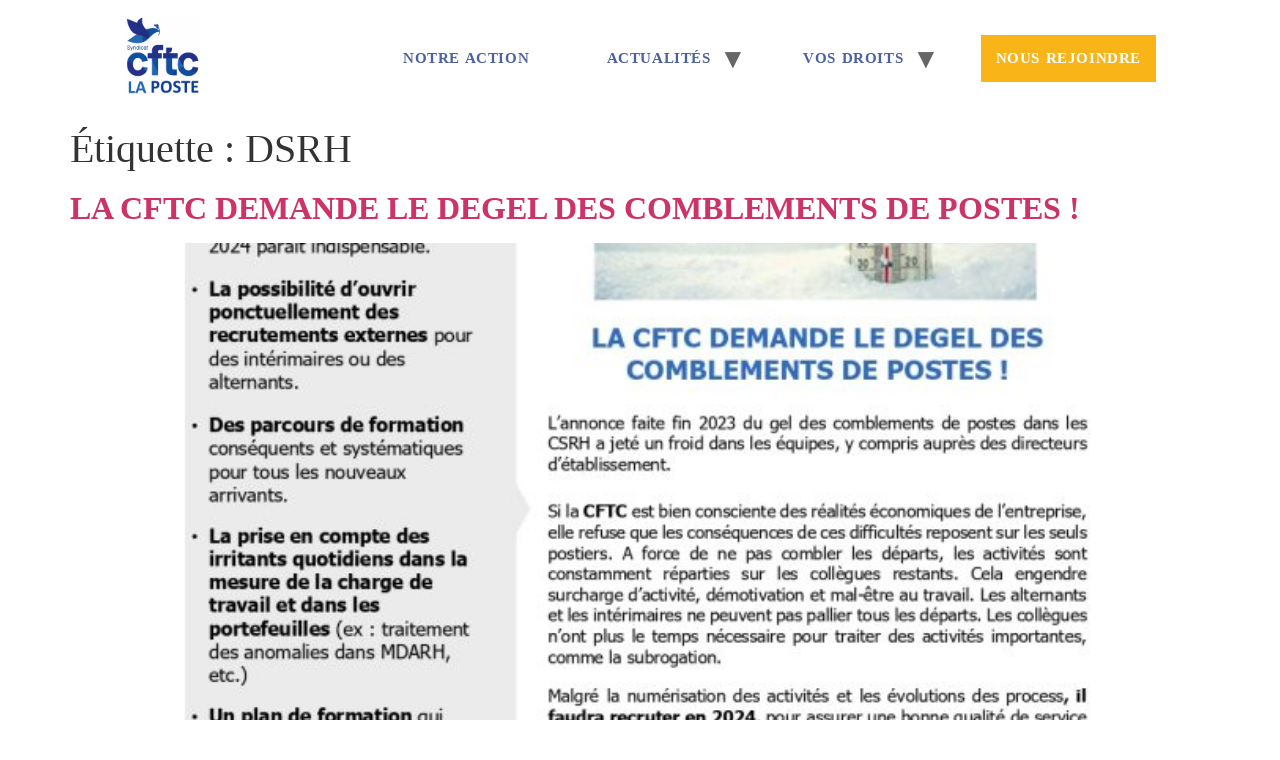

--- FILE ---
content_type: text/html; charset=UTF-8
request_url: https://www.cftclaposte.fr/tag/dsrh
body_size: 13116
content:
<!doctype html>
<html lang="fr-FR">
<head>
	<meta charset="UTF-8">
	<meta name="viewport" content="width=device-width, initial-scale=1">
	<link rel="profile" href="https://gmpg.org/xfn/11">
	<title>DSRH &#8211; CFTC LA POSTE</title>
<meta name='robots' content='max-image-preview:large' />
<link rel="alternate" type="application/rss+xml" title="CFTC LA POSTE &raquo; Flux" href="https://www.cftclaposte.fr/feed" />
<link rel="alternate" type="application/rss+xml" title="CFTC LA POSTE &raquo; Flux des commentaires" href="https://www.cftclaposte.fr/comments/feed" />
<link rel="alternate" type="application/rss+xml" title="CFTC LA POSTE &raquo; Flux de l’étiquette DSRH" href="https://www.cftclaposte.fr/tag/dsrh/feed" />
<style id='wp-img-auto-sizes-contain-inline-css'>
img:is([sizes=auto i],[sizes^="auto," i]){contain-intrinsic-size:3000px 1500px}
/*# sourceURL=wp-img-auto-sizes-contain-inline-css */
</style>
<style id='wp-emoji-styles-inline-css'>

	img.wp-smiley, img.emoji {
		display: inline !important;
		border: none !important;
		box-shadow: none !important;
		height: 1em !important;
		width: 1em !important;
		margin: 0 0.07em !important;
		vertical-align: -0.1em !important;
		background: none !important;
		padding: 0 !important;
	}
/*# sourceURL=wp-emoji-styles-inline-css */
</style>
<link rel='stylesheet' id='wp-block-library-css' href='https://www.cftclaposte.fr/wp-includes/css/dist/block-library/style.min.css?ver=6.9' media='all' />
<style id='wp-block-paragraph-inline-css'>
.is-small-text{font-size:.875em}.is-regular-text{font-size:1em}.is-large-text{font-size:2.25em}.is-larger-text{font-size:3em}.has-drop-cap:not(:focus):first-letter{float:left;font-size:8.4em;font-style:normal;font-weight:100;line-height:.68;margin:.05em .1em 0 0;text-transform:uppercase}body.rtl .has-drop-cap:not(:focus):first-letter{float:none;margin-left:.1em}p.has-drop-cap.has-background{overflow:hidden}:root :where(p.has-background){padding:1.25em 2.375em}:where(p.has-text-color:not(.has-link-color)) a{color:inherit}p.has-text-align-left[style*="writing-mode:vertical-lr"],p.has-text-align-right[style*="writing-mode:vertical-rl"]{rotate:180deg}
/*# sourceURL=https://www.cftclaposte.fr/wp-includes/blocks/paragraph/style.min.css */
</style>
<style id='global-styles-inline-css'>
:root{--wp--preset--aspect-ratio--square: 1;--wp--preset--aspect-ratio--4-3: 4/3;--wp--preset--aspect-ratio--3-4: 3/4;--wp--preset--aspect-ratio--3-2: 3/2;--wp--preset--aspect-ratio--2-3: 2/3;--wp--preset--aspect-ratio--16-9: 16/9;--wp--preset--aspect-ratio--9-16: 9/16;--wp--preset--color--black: #000000;--wp--preset--color--cyan-bluish-gray: #abb8c3;--wp--preset--color--white: #ffffff;--wp--preset--color--pale-pink: #f78da7;--wp--preset--color--vivid-red: #cf2e2e;--wp--preset--color--luminous-vivid-orange: #ff6900;--wp--preset--color--luminous-vivid-amber: #fcb900;--wp--preset--color--light-green-cyan: #7bdcb5;--wp--preset--color--vivid-green-cyan: #00d084;--wp--preset--color--pale-cyan-blue: #8ed1fc;--wp--preset--color--vivid-cyan-blue: #0693e3;--wp--preset--color--vivid-purple: #9b51e0;--wp--preset--gradient--vivid-cyan-blue-to-vivid-purple: linear-gradient(135deg,rgb(6,147,227) 0%,rgb(155,81,224) 100%);--wp--preset--gradient--light-green-cyan-to-vivid-green-cyan: linear-gradient(135deg,rgb(122,220,180) 0%,rgb(0,208,130) 100%);--wp--preset--gradient--luminous-vivid-amber-to-luminous-vivid-orange: linear-gradient(135deg,rgb(252,185,0) 0%,rgb(255,105,0) 100%);--wp--preset--gradient--luminous-vivid-orange-to-vivid-red: linear-gradient(135deg,rgb(255,105,0) 0%,rgb(207,46,46) 100%);--wp--preset--gradient--very-light-gray-to-cyan-bluish-gray: linear-gradient(135deg,rgb(238,238,238) 0%,rgb(169,184,195) 100%);--wp--preset--gradient--cool-to-warm-spectrum: linear-gradient(135deg,rgb(74,234,220) 0%,rgb(151,120,209) 20%,rgb(207,42,186) 40%,rgb(238,44,130) 60%,rgb(251,105,98) 80%,rgb(254,248,76) 100%);--wp--preset--gradient--blush-light-purple: linear-gradient(135deg,rgb(255,206,236) 0%,rgb(152,150,240) 100%);--wp--preset--gradient--blush-bordeaux: linear-gradient(135deg,rgb(254,205,165) 0%,rgb(254,45,45) 50%,rgb(107,0,62) 100%);--wp--preset--gradient--luminous-dusk: linear-gradient(135deg,rgb(255,203,112) 0%,rgb(199,81,192) 50%,rgb(65,88,208) 100%);--wp--preset--gradient--pale-ocean: linear-gradient(135deg,rgb(255,245,203) 0%,rgb(182,227,212) 50%,rgb(51,167,181) 100%);--wp--preset--gradient--electric-grass: linear-gradient(135deg,rgb(202,248,128) 0%,rgb(113,206,126) 100%);--wp--preset--gradient--midnight: linear-gradient(135deg,rgb(2,3,129) 0%,rgb(40,116,252) 100%);--wp--preset--font-size--small: 13px;--wp--preset--font-size--medium: 20px;--wp--preset--font-size--large: 36px;--wp--preset--font-size--x-large: 42px;--wp--preset--spacing--20: 0.44rem;--wp--preset--spacing--30: 0.67rem;--wp--preset--spacing--40: 1rem;--wp--preset--spacing--50: 1.5rem;--wp--preset--spacing--60: 2.25rem;--wp--preset--spacing--70: 3.38rem;--wp--preset--spacing--80: 5.06rem;--wp--preset--shadow--natural: 6px 6px 9px rgba(0, 0, 0, 0.2);--wp--preset--shadow--deep: 12px 12px 50px rgba(0, 0, 0, 0.4);--wp--preset--shadow--sharp: 6px 6px 0px rgba(0, 0, 0, 0.2);--wp--preset--shadow--outlined: 6px 6px 0px -3px rgb(255, 255, 255), 6px 6px rgb(0, 0, 0);--wp--preset--shadow--crisp: 6px 6px 0px rgb(0, 0, 0);}:where(.is-layout-flex){gap: 0.5em;}:where(.is-layout-grid){gap: 0.5em;}body .is-layout-flex{display: flex;}.is-layout-flex{flex-wrap: wrap;align-items: center;}.is-layout-flex > :is(*, div){margin: 0;}body .is-layout-grid{display: grid;}.is-layout-grid > :is(*, div){margin: 0;}:where(.wp-block-columns.is-layout-flex){gap: 2em;}:where(.wp-block-columns.is-layout-grid){gap: 2em;}:where(.wp-block-post-template.is-layout-flex){gap: 1.25em;}:where(.wp-block-post-template.is-layout-grid){gap: 1.25em;}.has-black-color{color: var(--wp--preset--color--black) !important;}.has-cyan-bluish-gray-color{color: var(--wp--preset--color--cyan-bluish-gray) !important;}.has-white-color{color: var(--wp--preset--color--white) !important;}.has-pale-pink-color{color: var(--wp--preset--color--pale-pink) !important;}.has-vivid-red-color{color: var(--wp--preset--color--vivid-red) !important;}.has-luminous-vivid-orange-color{color: var(--wp--preset--color--luminous-vivid-orange) !important;}.has-luminous-vivid-amber-color{color: var(--wp--preset--color--luminous-vivid-amber) !important;}.has-light-green-cyan-color{color: var(--wp--preset--color--light-green-cyan) !important;}.has-vivid-green-cyan-color{color: var(--wp--preset--color--vivid-green-cyan) !important;}.has-pale-cyan-blue-color{color: var(--wp--preset--color--pale-cyan-blue) !important;}.has-vivid-cyan-blue-color{color: var(--wp--preset--color--vivid-cyan-blue) !important;}.has-vivid-purple-color{color: var(--wp--preset--color--vivid-purple) !important;}.has-black-background-color{background-color: var(--wp--preset--color--black) !important;}.has-cyan-bluish-gray-background-color{background-color: var(--wp--preset--color--cyan-bluish-gray) !important;}.has-white-background-color{background-color: var(--wp--preset--color--white) !important;}.has-pale-pink-background-color{background-color: var(--wp--preset--color--pale-pink) !important;}.has-vivid-red-background-color{background-color: var(--wp--preset--color--vivid-red) !important;}.has-luminous-vivid-orange-background-color{background-color: var(--wp--preset--color--luminous-vivid-orange) !important;}.has-luminous-vivid-amber-background-color{background-color: var(--wp--preset--color--luminous-vivid-amber) !important;}.has-light-green-cyan-background-color{background-color: var(--wp--preset--color--light-green-cyan) !important;}.has-vivid-green-cyan-background-color{background-color: var(--wp--preset--color--vivid-green-cyan) !important;}.has-pale-cyan-blue-background-color{background-color: var(--wp--preset--color--pale-cyan-blue) !important;}.has-vivid-cyan-blue-background-color{background-color: var(--wp--preset--color--vivid-cyan-blue) !important;}.has-vivid-purple-background-color{background-color: var(--wp--preset--color--vivid-purple) !important;}.has-black-border-color{border-color: var(--wp--preset--color--black) !important;}.has-cyan-bluish-gray-border-color{border-color: var(--wp--preset--color--cyan-bluish-gray) !important;}.has-white-border-color{border-color: var(--wp--preset--color--white) !important;}.has-pale-pink-border-color{border-color: var(--wp--preset--color--pale-pink) !important;}.has-vivid-red-border-color{border-color: var(--wp--preset--color--vivid-red) !important;}.has-luminous-vivid-orange-border-color{border-color: var(--wp--preset--color--luminous-vivid-orange) !important;}.has-luminous-vivid-amber-border-color{border-color: var(--wp--preset--color--luminous-vivid-amber) !important;}.has-light-green-cyan-border-color{border-color: var(--wp--preset--color--light-green-cyan) !important;}.has-vivid-green-cyan-border-color{border-color: var(--wp--preset--color--vivid-green-cyan) !important;}.has-pale-cyan-blue-border-color{border-color: var(--wp--preset--color--pale-cyan-blue) !important;}.has-vivid-cyan-blue-border-color{border-color: var(--wp--preset--color--vivid-cyan-blue) !important;}.has-vivid-purple-border-color{border-color: var(--wp--preset--color--vivid-purple) !important;}.has-vivid-cyan-blue-to-vivid-purple-gradient-background{background: var(--wp--preset--gradient--vivid-cyan-blue-to-vivid-purple) !important;}.has-light-green-cyan-to-vivid-green-cyan-gradient-background{background: var(--wp--preset--gradient--light-green-cyan-to-vivid-green-cyan) !important;}.has-luminous-vivid-amber-to-luminous-vivid-orange-gradient-background{background: var(--wp--preset--gradient--luminous-vivid-amber-to-luminous-vivid-orange) !important;}.has-luminous-vivid-orange-to-vivid-red-gradient-background{background: var(--wp--preset--gradient--luminous-vivid-orange-to-vivid-red) !important;}.has-very-light-gray-to-cyan-bluish-gray-gradient-background{background: var(--wp--preset--gradient--very-light-gray-to-cyan-bluish-gray) !important;}.has-cool-to-warm-spectrum-gradient-background{background: var(--wp--preset--gradient--cool-to-warm-spectrum) !important;}.has-blush-light-purple-gradient-background{background: var(--wp--preset--gradient--blush-light-purple) !important;}.has-blush-bordeaux-gradient-background{background: var(--wp--preset--gradient--blush-bordeaux) !important;}.has-luminous-dusk-gradient-background{background: var(--wp--preset--gradient--luminous-dusk) !important;}.has-pale-ocean-gradient-background{background: var(--wp--preset--gradient--pale-ocean) !important;}.has-electric-grass-gradient-background{background: var(--wp--preset--gradient--electric-grass) !important;}.has-midnight-gradient-background{background: var(--wp--preset--gradient--midnight) !important;}.has-small-font-size{font-size: var(--wp--preset--font-size--small) !important;}.has-medium-font-size{font-size: var(--wp--preset--font-size--medium) !important;}.has-large-font-size{font-size: var(--wp--preset--font-size--large) !important;}.has-x-large-font-size{font-size: var(--wp--preset--font-size--x-large) !important;}
/*# sourceURL=global-styles-inline-css */
</style>

<style id='classic-theme-styles-inline-css'>
/*! This file is auto-generated */
.wp-block-button__link{color:#fff;background-color:#32373c;border-radius:9999px;box-shadow:none;text-decoration:none;padding:calc(.667em + 2px) calc(1.333em + 2px);font-size:1.125em}.wp-block-file__button{background:#32373c;color:#fff;text-decoration:none}
/*# sourceURL=/wp-includes/css/classic-themes.min.css */
</style>
<link rel='stylesheet' id='mt-common-css' href='https://www.cftclaposte.fr/wp-content/plugins/mighty-addons/assets/css/common.css?ver=1.9.3' media='all' />
<link rel='stylesheet' id='hello-elementor-css' href='https://www.cftclaposte.fr/wp-content/themes/hello-elementor/style.min.css?ver=3.0.0' media='all' />
<link rel='stylesheet' id='hello-elementor-theme-style-css' href='https://www.cftclaposte.fr/wp-content/themes/hello-elementor/theme.min.css?ver=3.0.0' media='all' />
<link rel='stylesheet' id='hello-elementor-header-footer-css' href='https://www.cftclaposte.fr/wp-content/themes/hello-elementor/header-footer.min.css?ver=3.0.0' media='all' />
<link rel='stylesheet' id='elementor-frontend-css' href='https://www.cftclaposte.fr/wp-content/plugins/elementor/assets/css/frontend-lite.min.css?ver=3.18.3' media='all' />
<link rel='stylesheet' id='elementor-post-7-css' href='https://www.cftclaposte.fr/wp-content/uploads/elementor/css/post-7.css?ver=1704462475' media='all' />
<link rel='stylesheet' id='elementor-icons-css' href='https://www.cftclaposte.fr/wp-content/plugins/elementor/assets/lib/eicons/css/elementor-icons.min.css?ver=5.25.0' media='all' />
<link rel='stylesheet' id='swiper-css' href='https://www.cftclaposte.fr/wp-content/plugins/elementor/assets/lib/swiper/css/swiper.min.css?ver=5.3.6' media='all' />
<link rel='stylesheet' id='elementor-pro-css' href='https://www.cftclaposte.fr/wp-content/plugins/elementor-pro/assets/css/frontend-lite.min.css?ver=3.18.2' media='all' />
<link rel='stylesheet' id='elementor-global-css' href='https://www.cftclaposte.fr/wp-content/uploads/elementor/css/global.css?ver=1704462475' media='all' />
<link rel='stylesheet' id='elementor-post-2625-css' href='https://www.cftclaposte.fr/wp-content/uploads/elementor/css/post-2625.css?ver=1704462475' media='all' />
<link rel='stylesheet' id='google-fonts-1-css' href='https://fonts.googleapis.com/css?family=Carrois+Gothic%3A100%2C100italic%2C200%2C200italic%2C300%2C300italic%2C400%2C400italic%2C500%2C500italic%2C600%2C600italic%2C700%2C700italic%2C800%2C800italic%2C900%2C900italic%7CRoboto+Slab%3A100%2C100italic%2C200%2C200italic%2C300%2C300italic%2C400%2C400italic%2C500%2C500italic%2C600%2C600italic%2C700%2C700italic%2C800%2C800italic%2C900%2C900italic%7CRoboto%3A100%2C100italic%2C200%2C200italic%2C300%2C300italic%2C400%2C400italic%2C500%2C500italic%2C600%2C600italic%2C700%2C700italic%2C800%2C800italic%2C900%2C900italic&#038;display=auto&#038;ver=6.9' media='all' />
<link rel="preconnect" href="https://fonts.gstatic.com/" crossorigin><script src="https://www.cftclaposte.fr/wp-includes/js/jquery/jquery.min.js?ver=3.7.1" id="jquery-core-js"></script>
<script src="https://www.cftclaposte.fr/wp-includes/js/jquery/jquery-migrate.min.js?ver=3.4.1" id="jquery-migrate-js"></script>
<script src="https://www.cftclaposte.fr/wp-content/plugins/mighty-addons/assets/js/custom-css.js?ver=1.9.3" id="mt-customcssjs-js"></script>
<link rel="https://api.w.org/" href="https://www.cftclaposte.fr/wp-json/" /><link rel="alternate" title="JSON" type="application/json" href="https://www.cftclaposte.fr/wp-json/wp/v2/tags/175" /><link rel="EditURI" type="application/rsd+xml" title="RSD" href="https://www.cftclaposte.fr/xmlrpc.php?rsd" />
<meta name="generator" content="WordPress 6.9" />
<meta name="generator" content="Elementor 3.18.3; features: e_dom_optimization, e_optimized_assets_loading, e_optimized_css_loading, additional_custom_breakpoints, block_editor_assets_optimize, e_image_loading_optimization; settings: css_print_method-external, google_font-enabled, font_display-auto">
<link rel="icon" href="https://www.cftclaposte.fr/wp-content/uploads/2022/04/cropped-Plan-du-site-CFTC-La-Poste-32x32.png" sizes="32x32" />
<link rel="icon" href="https://www.cftclaposte.fr/wp-content/uploads/2022/04/cropped-Plan-du-site-CFTC-La-Poste-192x192.png" sizes="192x192" />
<link rel="apple-touch-icon" href="https://www.cftclaposte.fr/wp-content/uploads/2022/04/cropped-Plan-du-site-CFTC-La-Poste-180x180.png" />
<meta name="msapplication-TileImage" content="https://www.cftclaposte.fr/wp-content/uploads/2022/04/cropped-Plan-du-site-CFTC-La-Poste-270x270.png" />
		<style id="wp-custom-css">
			#wpcf7-f3635-o2 > form > p:nth-child(2) {
	text-align: center;
}

#wpcf7-f3635-o2 > form > p:nth-child(4) > input {
	border: 1px solid #f9b418;
	color: #f9b418;
	}

#wpcf7-f3635-o2 > form > p:nth-child(4) > input:hover {
	background-color: white;
}


.bandeau-newsletter {
		display: flex;
    justify-content: space-evenly;
    background-color: #ffb11b;
   	height: 88px;
    align-items: center;
		margin-top : -5px;	
}

div.newsletter > div > p {
	color: #FFFFFF;
  font-weight: 900;
  font-size: 26px;
}

div.newsletter > div > a {
	 color: #F9B418;
   background-color: #FFFFFF;
   padding: 15px;
   font-weight: 100;
	 font-size: 18px;
}


@media(max-width: 767px){
	.bandeau-newsletter {
	display: flex;
	flex-direction : column;
		}
	div.newsletter > div > p {
	color: #FFFFFF;
  font-weight: 600;
  font-size: 16px;
	text-align: center;
	}
	div.newsletter > div > a {
   padding: 15px;
   font-weight: 100;
	 font-size: 12px;
}

}


.container {
	display: flex;
	justify-content: center;
}

body > div.container > img:nth-child(1) {
	margin-right: 3vw; 
}

body > div.container > img:nth-child(2) {
	margin-right: 3vw; 
}

body > div.partner > span {
		display: flex;
    justify-content: center;
    margin-top: 2vw;
    margin-bottom: 2vw; 
		color : #044fa7;
	  font-weight: 700;
    text-transform: uppercase;
    font-size: 24px;
}   

.mentions-legales {
    display: flex;
    justify-content: center;
    margin-top: 2vw;
		margin-bottom: 1vw;
	  font-weight: 100;
    font-size: 14px
  }


div.mentions-legales > a > span {
  text-transform: none;
  font-weight: 100;
			color : #044fa7;
}


.site-header .site-navigation ul.menu li a {
	font-size: 15px;
}

.site-header .site-branding .site-logo img{
	width: 6vw;
}
.site-navigation{
	justify-content: none !important;
}

#menu-laposte{
	display: flex;
	align-items: center;
	justify-content: space-between !important;
	width: 60vw;
}
#menu-item-1114{
	background-color: #F9B418;
}
#menu-item-1114 a{
	color: white;
}
a{
	text-transform: uppercase;
	font-weight: bold;
}
.elementor-81 .elementor-element.elementor-element-f8fa399{
	margin-top: 0 !important;
}
.elementor-column-gap-no{
	display: flex !important;
	flex-direction: column !important;
	align-items: flex-end;
/* }background-color: #F9B418; */
	}
	
section[data-id="1f16460"] .element container {
			margin-left: 0;
		}

section[data-id="1f16460"] .elementor-element-458199f {
	display: flex;
	justify-content: flex-end;
}

section[data-id="1f16460"] .elementor-widget-wrap {
	justify-content: flex-end;
}
body{
	position: relative;
	overflow-x: hidden;
}
*:not(i){
	font-family: "zeitung" !important;
}

section[data-id="f8fa399"]{
	width: 100vw;
}

section[data-id="1f16460"]{
	position: fixed;
	width: 100%;
	top: 50%;
	right: 0;
	transform: translateY(-50%);
	z-index: 10;
	pointer-events: none;
}
div[data-id="2f55a1e"]{
	pointer-events: all
}

.elementor-81 .elementor-element.elementor-element-1f16460 > .elementor-container > .elementor-column > .elementor-widget-wrap{
	overflow: hidden;
}

.elementor-81 .elementor-element.elementor-element-f8fa399 > .elementor-container{
	display: flex;
	flex-direction: column-reverse !important;
}
.elementor-element-08ac797{
	width: 100% !important;
	display: flex !important;
	justify-content: flex-end !important;
}
.elementor-element-4286cf6{
	width: 100% !important;
}
.elementor-element-f686c28{
	display: flex !important;
	justify-content: flex-end !important;
}
div[data-id="f686c28"] .elementor-widget-container{
	margin-right: 12% !important;
	margin-top: 3% !important;
	margin-bottom: -3% !important;
}

.elementor-element .elementor-element-a27afb4 .elementor-widget-container .elementor-heading-title{
	-webkit-text-stroke: 1px white;
		color: transparent !important;
	font-size: 10.5vw;
	white-space: nowrap;
		opacity: .6;
	margin-bottom: -3%;
	margin-top: -3%;
}

section[data-id="f8fa399"]{
	overflow: hidden !important;
}

.elementor-post__text{
	display: flex;
	flex-direction: column;
}
.elementor-post__title{
	order: 2 !important;
	margin-bottom: 13px !important;
}
.elementor-post__meta-data{
	order: 1 !important;
	margin-bottom: 5px !important;
}
.elementor-post__read-more{
	order: 3 !important
}

section[data-id="554e86c"] .elementor-column-gap-default{
	display: flex !important;
	justify-content: center !important;
	align-items: center !important;
}

div[data-id="a6e23d3"]{
	width: fit-content !important;
	white-space: nowrap;
}
div[data-id="a6e23d3"] .elementor-element-populated{
	width: fit-content !important;
}
div[data-id="5486106"] .elementor-widget-container{
	width: fit-content !important;
}

div[data-id="a099e6a"]{
	width: fit-content !important;
}
div[data-id="a099e6a"] .elementor-element-populated{
	width: fit-content !important;
}
.elementor-size-md{
	border-radius: 0px !important;
}
.elementor-size-default{
	font-size: 1.875vw;
	width: fit-content !important;
}
@media(max-width: 800px){
	.elementor-size-default{
		font-size: 15px;
	}
}
@media(max-width: 767px){
	div[data-id="a6e23d3"]{
		white-space: unset !important;
	}
}
.elementor-button-text{
	font-size: 1.25vw;
}

@media(max-width: 800px){
	.elementor-button-text{
		font-size: 10px;
	}
}

//footer

#test{
    padding: 8.59375vw 11.71875vw 2vw 11.71875vw;
    margin: 0;
}
.footerTop{
    width: 100%;
    display: flex;
    justify-content: center;
	
}

.footerTop .leftBot{
    display: flex;
    justify-content: space-between;
    margin-top: 7vh;
}
.footerTop .leftBot a{
    text-decoration: none;
    color: #164194;
}
.footerTop .leftBot a i{
    font-size: 1.875vw;
}
.footerTop .left img{
    width: 8vw;
    height: auto;
}
.footerTop ul{
    color: #164194;
    list-style: none;
    display: flex;
    flex-direction: column;
    margin: 0;
    justify-content: space-between;
}
.footerTop ul span{
    font-weight: bolder;
    text-transform: uppercase;
    font-size: 0.9375vw;
}
.footerTop ul li{
    font-size: 1.25vw;
}

.footerMid{
    display: flex;
    justify-content: center;
    width: 100%;
		margin-top: 2%;
}
.footerMid .container{
    display: flex;
    justify-content: space-between;
    align-items: center;
    font-weight: bolder;
    font-family: 'Kumbh Sans', sans-serif;
    color: #164194;
    font-size: 1.875vw;
    width: 45%;
}
.footerMid .container img{
    width: 3.5vw;
    height: auto;
    object-fit: contain;
}

.footerBot{
    width: 100%;
    display: flex;
    justify-content: center;
    margin-top: 8vh;
		margin-bottom: 5vh;
}
.footerBot a{
    text-decoration: none;
    color: black;
		font-size: 1.09375vw;
	text-transform: unset;
	font-weight: normal;
}

div[data-id="b77d21e"] .elementor-button-wrapper{
	margin-bottom: 0 !important;
}

@media(max-width: 1080px){
	.footerTop ul span{
		font-size: 13px;
	}
	.footerTop ul li{
		font-size: 16px;
	}
}
@media(max-width: 800px){
	.footerBot a span{
		font-size: 10px !important;
	}
}
@media(max-width:767px){
	.footerTop{
		flex-direction: column;
	}
}
@media(max-width: 800px){
	.container span{
		font-size: 18px;
	}
}
@media(max-width: 767px){
	.footerTop ul{
		padding: 0 !important;
		display: flex;
		align-items: center;
	}
	.footerTop ul:first-of-type{
		margin-bottom: 20px;
		margin-top: 20px;
	}
	.footerTop ul:nth-of-type(2){
		margin-bottom: 20px;
	}
}
@media(max-width: 767px){
	.footerBot{
		margin-top: 5vh
	}
}
@media(max-width: 767px){
	.footerTop .left{
		width: fit-content;
	}
	.footerTop{
		align-items: center;
	}
	.footerTop .left .leftBot{
		margin-top: 20px;
	}
	.footerTop .left img{
		width: 100px;
	}
	.footerTop .leftBot a i{
		font-size: 20px;
	}
	.footerMid .container img{
		width: 30px;
	}
	.footerMid .container span{
		white-space: nowrap;
	}
	.footerMid .container{
		justify-content: space-evenly;
		width: 100%;
	}
}
/*lire la suite*/

.elementor-post__read-more{
	width: max-content;
	padding: 0.4vh;
	color: #fff !important;
	font-weight: bolder !important;
	background-color: #FAB519;
}

/* sparkel title */
.sparkle, #sparkle{
	position: relative;
	width: max-content;
	font-size: 4.6875vw;
	color: #164194;
	font-size: 4.6875vw;
	z-index: 9;
}
.sparkle:before,#sparkle:before{
	content: "";
	width: 7.8125vw;
	height: 7.8125vw;
	position: absolute;
	background-image: url('https://www.cftclaposte.fr/wp-content/uploads/2022/07/sparks.png');
	background-size: contain;
	transform: translate(-60%, -40%);
	z-index: 9;
}
@media(max-width: 1250px){
	.sparkle, #sparkle{
		margin-left: 10vw;
	}
	#sparkle{
		margin-top: 5vh
	}
}
@media(max-width: 800px){
	#sparkle{
		font-size: 28.125px;
	}
	#sparkle:before{
		width: 46.88px;
		height: 46.88px;
	}
	.sparkle{
		font-size: 26.125px;
	}
	.sparkle:before{
		width: 46.88px;
		height: 46.88px;
	}
}

/* réseaux static */
.elementor-social-icons-wrapper{
	display: flex !important;
	flex-direction: column !important;
}
/* box title */
.elementor-icon-box-title a{
	font-size: 2.03125vw !important;
}
.elementor-icon-box-icon{
	display: flex;
	justify-content: center;
}
.elementor-animation-{
	width: 5.46875vw !important;
	height: 5.46875vw !important;
	display: flex;
	justify-content: center;
	align-items: center;
	font-size: 2.03125vw !important;
}
div[data-id="89f72da"]{
	margin-top: -1px;
}
div[data-id="e5d7fc1"] h3 a{
	font-weight: normal !important;
}
@media(max-width: 800px){
	.elementor-icon-box-title a{
	font-size: 16px !important;
	}
	.elementor-animation-{
		width: 20px !important;
		height: 20px !important;
		font-size: 16px !important;
	}
}
/* réseaux sticky */
div[data-id="2f55a1e"]{
	min-width: 50px
}
div[data-id="830abc4"]{
	min-width: 50px;
}
@media(max-width: 1023px){
	div[data-id="f686c28"]{
		display: flex !important;
		justify-content: flex-end !important;
	}
	div[data-id="f686c28"] .elementor-widget-container{
		margin-right: 0 !important;
	}
}

/* header */

#site-header{
	padding: 16px 9.6875vw !important;
}

/* first title */
div[data-id="f686c28"] .elementor-widget-container .elementor-size-xxl{
	font-size: 5.3125vw !important;
}
@media(max-width: 800px){
	div[data-id="f686c28"] .elementor-widget-container .elementor-size-xxl{
	font-size: 42px !important;
	}
	div[data-id="f686c28"] .elementor-widget-container h3{
		line-height: 0.8 !important;
		padding: 0 40px 0 0 ;
	}
}
@media(max-width: 767px){
	section[data-id="f8fa399"]{
		background-position: 20% center !important;
	}
	div[data-id="f686c28"]{
		justify-content: center !important;
	}
	.elementor-widget-container h3{
		padding: 0 !important;
	}
}

/* top logo */
@media(max-width: 800px){
	.custom-logo-link img{
	width: 48px !important;
	}
}

/* lire plus */
.elementor-button-wrapper{
	display: flex;
	justify-content: flex-start;
	margin-bottom: 3.125vw;
}

div[data-id="d2f7e69"] .elementor-button-wrapper .elementor-button{
	background-color: #fff !important;
		color: #164194;
	border: solid #164194 1px;
}

div[data-id="d2f7e69"] .elementor-button-wrapper .elementor-button:hover{
	background-color: #164194 !important;
	color: #fff;
}

/* menu dropdown */
.menu{
	right: 0;
}

.site-navigation-dropdown ul.menu>li li{
	transition: none !important;
	transform: none !important;
	max-height: 100% !important;
}
@media(max-width: 1023px){
	#menu-laposte{
	flex-direction: column !important;
	width: 100% !important;
	}
	#menu-laposte li a{
	background-color: #164194 !important;
		color: white !important;
	}
	#menu-laposte li ul li a{
	background-color: white !important;
		color: #164194 !important;
	}
}

/* détail burger */
.site-navigation-toggle-holder{
	padding: 0 !important;
}

/* max-width */
@media(min-width: 1921px){
	.sparkle, #sparkle{
		font-size: 90px !important
	}
	.sparkle:before, #sparkle:before{
		width: 150px !important;
		height: 150px !important;
	}
	.elementor-button-text{
		font-size: 24px !important;
	}
	section[data-id="327c070"] h3 a{
		font-size: 39px !important;
	}
	section[data-id="327c070"] .elementor-icon-box-icon a{
		width: 105px !important;
		height: 105px !important;
	}
	section[data-id="327c070"] .elementor-icon-box-icon a i{
		font-size: 39px !important;
	}
	div[data-id="5486106"] h2{
		font-size: 36px !important;
	}
	div[data-id="b77d21e"] .elementor-button-text{
		font-size: 24px !important;
	}
	div[data-id="f686c28"] .elementor-widget-container .elementor-size-xxl{
		line-height: 0.7 !important;
		font-size: 69px !important;
	}
	.footerTop ul span{
		font-size: 18px !important;
	}
	.footerTop ul li{
		font-size: 24px !important;
	}
	.footerMid .container span{
		font-size: 36px !important
	}
	.footerMid .container img{
		width: 44.8px !important;
	}
	.footerBot a span{
		font-size: 21px !important
	}
	div[data-id="2f55a1e"], div[data-id="830abc4"]{
		width: 87px !important;
		max-width: 87px !important;
	}
}		</style>
		</head>
<body class="archive tag tag-dsrh tag-175 wp-custom-logo wp-theme-hello-elementor elementor-default elementor-kit-7">


<a class="skip-link screen-reader-text" href="#content">Aller au contenu</a>

<header id="site-header" class="site-header dynamic-header header-full-width menu-dropdown-mobile">
	<div class="header-inner">
		<div class="site-branding show-logo">
							<div class="site-logo show">
					<a href="https://www.cftclaposte.fr/" class="custom-logo-link" rel="home"><img fetchpriority="high" width="436" height="442" src="https://www.cftclaposte.fr/wp-content/uploads/2022/04/cropped-cropped-cropped-Plan-du-site-CFTC-La-Poste-1.png" class="custom-logo" alt="CFTC LA POSTE" decoding="async" srcset="https://www.cftclaposte.fr/wp-content/uploads/2022/04/cropped-cropped-cropped-Plan-du-site-CFTC-La-Poste-1.png 436w, https://www.cftclaposte.fr/wp-content/uploads/2022/04/cropped-cropped-cropped-Plan-du-site-CFTC-La-Poste-1-296x300.png 296w" sizes="(max-width: 436px) 100vw, 436px" /></a>				</div>
					</div>

					<nav class="site-navigation show">
				<div class="menu-laposte-container"><ul id="menu-laposte" class="menu"><li id="menu-item-1108" class="menu-item menu-item-type-post_type menu-item-object-page menu-item-1108"><a href="https://www.cftclaposte.fr/notre-action">Notre Action</a></li>
<li id="menu-item-1115" class="menu-item menu-item-type-post_type menu-item-object-page menu-item-home menu-item-has-children menu-item-1115"><a href="https://www.cftclaposte.fr/">Actualités</a>
<ul class="sub-menu">
	<li id="menu-item-2536" class="menu-item menu-item-type-post_type menu-item-object-page menu-item-2536"><a href="https://www.cftclaposte.fr/branche-bgpn-2">Branche BGPN</a></li>
	<li id="menu-item-2537" class="menu-item menu-item-type-post_type menu-item-object-page menu-item-2537"><a href="https://www.cftclaposte.fr/branche-bscc">Branche BSCC</a></li>
	<li id="menu-item-2535" class="menu-item menu-item-type-post_type menu-item-object-page menu-item-2535"><a href="https://www.cftclaposte.fr/la-poste-maison-mere-2">La Poste Maison Mère</a></li>
	<li id="menu-item-2534" class="menu-item menu-item-type-post_type menu-item-object-page menu-item-2534"><a href="https://www.cftclaposte.fr/le-conseil-dadministration-2">Le Conseil d’Administration</a></li>
</ul>
</li>
<li id="menu-item-1107" class="menu-item menu-item-type-post_type menu-item-object-page menu-item-has-children menu-item-1107"><a href="https://www.cftclaposte.fr/vos-droits">Vos droits</a>
<ul class="sub-menu">
	<li id="menu-item-1359" class="menu-item menu-item-type-post_type menu-item-object-page menu-item-1359"><a href="https://www.cftclaposte.fr/tpas">TPAS</a></li>
	<li id="menu-item-1360" class="menu-item menu-item-type-post_type menu-item-object-page menu-item-1360"><a href="https://www.cftclaposte.fr/handicap-inaptitude">Handicap Inaptitude</a></li>
	<li id="menu-item-1361" class="menu-item menu-item-type-post_type menu-item-object-page menu-item-1361"><a href="https://www.cftclaposte.fr/offres-sociales">Offres Sociales</a></li>
	<li id="menu-item-2538" class="menu-item menu-item-type-post_type menu-item-object-page menu-item-2538"><a href="https://www.cftclaposte.fr/les-infos-rh">Les Infos RH</a></li>
</ul>
</li>
<li id="menu-item-1114" class="menu-item menu-item-type-post_type menu-item-object-page menu-item-1114"><a href="https://www.cftclaposte.fr/nous-rejoindre">Nous rejoindre</a></li>
</ul></div>			</nav>
			<div class="site-navigation-toggle-holder show">
				<div class="site-navigation-toggle" role="button" tabindex="0">
					<i class="eicon-menu-bar" aria-hidden="true"></i>
					<span class="screen-reader-text">Menu</span>
				</div>
			</div>
			<nav class="site-navigation-dropdown show">
				<div class="menu-laposte-container"><ul id="menu-laposte" class="menu"><li id="menu-item-1108" class="menu-item menu-item-type-post_type menu-item-object-page menu-item-1108"><a href="https://www.cftclaposte.fr/notre-action">Notre Action</a></li>
<li id="menu-item-1115" class="menu-item menu-item-type-post_type menu-item-object-page menu-item-home menu-item-has-children menu-item-1115"><a href="https://www.cftclaposte.fr/">Actualités</a>
<ul class="sub-menu">
	<li id="menu-item-2536" class="menu-item menu-item-type-post_type menu-item-object-page menu-item-2536"><a href="https://www.cftclaposte.fr/branche-bgpn-2">Branche BGPN</a></li>
	<li id="menu-item-2537" class="menu-item menu-item-type-post_type menu-item-object-page menu-item-2537"><a href="https://www.cftclaposte.fr/branche-bscc">Branche BSCC</a></li>
	<li id="menu-item-2535" class="menu-item menu-item-type-post_type menu-item-object-page menu-item-2535"><a href="https://www.cftclaposte.fr/la-poste-maison-mere-2">La Poste Maison Mère</a></li>
	<li id="menu-item-2534" class="menu-item menu-item-type-post_type menu-item-object-page menu-item-2534"><a href="https://www.cftclaposte.fr/le-conseil-dadministration-2">Le Conseil d’Administration</a></li>
</ul>
</li>
<li id="menu-item-1107" class="menu-item menu-item-type-post_type menu-item-object-page menu-item-has-children menu-item-1107"><a href="https://www.cftclaposte.fr/vos-droits">Vos droits</a>
<ul class="sub-menu">
	<li id="menu-item-1359" class="menu-item menu-item-type-post_type menu-item-object-page menu-item-1359"><a href="https://www.cftclaposte.fr/tpas">TPAS</a></li>
	<li id="menu-item-1360" class="menu-item menu-item-type-post_type menu-item-object-page menu-item-1360"><a href="https://www.cftclaposte.fr/handicap-inaptitude">Handicap Inaptitude</a></li>
	<li id="menu-item-1361" class="menu-item menu-item-type-post_type menu-item-object-page menu-item-1361"><a href="https://www.cftclaposte.fr/offres-sociales">Offres Sociales</a></li>
	<li id="menu-item-2538" class="menu-item menu-item-type-post_type menu-item-object-page menu-item-2538"><a href="https://www.cftclaposte.fr/les-infos-rh">Les Infos RH</a></li>
</ul>
</li>
<li id="menu-item-1114" class="menu-item menu-item-type-post_type menu-item-object-page menu-item-1114"><a href="https://www.cftclaposte.fr/nous-rejoindre">Nous rejoindre</a></li>
</ul></div>			</nav>
			</div>
</header>
<main id="content" class="site-main">

			<header class="page-header">
			<h1 class="entry-title">Étiquette : <span>DSRH</span></h1>		</header>
	
	<div class="page-content">
					<article class="post">
				<h2 class="entry-title"><a href="https://www.cftclaposte.fr/la-cftc-demande-le-degel-des-comblements-de-postes">LA CFTC DEMANDE LE DEGEL DES COMBLEMENTS DE POSTES !</a></h2><a href="https://www.cftclaposte.fr/la-cftc-demande-le-degel-des-comblements-de-postes"><img width="724" height="1024" src="https://www.cftclaposte.fr/wp-content/uploads/2024/01/TLP-2024-04-DSRH-couleur-2-724x1024.jpg" class="attachment-large size-large wp-post-image" alt="" decoding="async" srcset="https://www.cftclaposte.fr/wp-content/uploads/2024/01/TLP-2024-04-DSRH-couleur-2-724x1024.jpg 724w, https://www.cftclaposte.fr/wp-content/uploads/2024/01/TLP-2024-04-DSRH-couleur-2-212x300.jpg 212w, https://www.cftclaposte.fr/wp-content/uploads/2024/01/TLP-2024-04-DSRH-couleur-2-768x1087.jpg 768w, https://www.cftclaposte.fr/wp-content/uploads/2024/01/TLP-2024-04-DSRH-couleur-2-1085x1536.jpg 1085w, https://www.cftclaposte.fr/wp-content/uploads/2024/01/TLP-2024-04-DSRH-couleur-2.jpg 1240w" sizes="(max-width: 724px) 100vw, 724px" /></a><p>L’annonce faite fin 2023 du gel des comblements de postes dans les CSRH a jeté un froid dans les équipes, y compris auprès des directeurs d’établissement. Si la CFTC est bien consciente des réalités économiques de l’entreprise, elle refuse que les conséquences de ces difficultés reposent sur les seuls postiers.</p>
			</article>
			</div>

	
	
</main>
		<div data-elementor-type="footer" data-elementor-id="2625" class="elementor elementor-2625 elementor-location-footer" data-elementor-post-type="elementor_library">
								<section class="elementor-section elementor-top-section elementor-element elementor-element-ea662e4 elementor-section-full_width elementor-section-stretched elementor-section-height-default elementor-section-height-default" data-id="ea662e4" data-element_type="section" data-settings="{&quot;stretch_section&quot;:&quot;section-stretched&quot;}">
						<div class="elementor-container elementor-column-gap-no">
					<div class="elementor-column elementor-col-100 elementor-top-column elementor-element elementor-element-e07dc54" data-id="e07dc54" data-element_type="column">
			<div class="elementor-widget-wrap elementor-element-populated">
								<div class="elementor-element elementor-element-4b2ff28 elementor-widget elementor-widget-image" data-id="4b2ff28" data-element_type="widget" data-widget_type="image.default">
				<div class="elementor-widget-container">
			<style>/*! elementor - v3.18.0 - 20-12-2023 */
.elementor-widget-image{text-align:center}.elementor-widget-image a{display:inline-block}.elementor-widget-image a img[src$=".svg"]{width:48px}.elementor-widget-image img{vertical-align:middle;display:inline-block}</style>												<img width="1800" height="622" src="https://www.cftclaposte.fr/wp-content/uploads/2022/05/Capture-decran-2022-04-21-142637.png" class="attachment-full size-full wp-image-1264" alt="" srcset="https://www.cftclaposte.fr/wp-content/uploads/2022/05/Capture-decran-2022-04-21-142637.png 1800w, https://www.cftclaposte.fr/wp-content/uploads/2022/05/Capture-decran-2022-04-21-142637-300x104.png 300w, https://www.cftclaposte.fr/wp-content/uploads/2022/05/Capture-decran-2022-04-21-142637-1024x354.png 1024w, https://www.cftclaposte.fr/wp-content/uploads/2022/05/Capture-decran-2022-04-21-142637-768x265.png 768w, https://www.cftclaposte.fr/wp-content/uploads/2022/05/Capture-decran-2022-04-21-142637-1536x531.png 1536w" sizes="(max-width: 1800px) 100vw, 1800px" />															</div>
				</div>
					</div>
		</div>
							</div>
		</section>
				<section class="elementor-section elementor-top-section elementor-element elementor-element-e87d107 elementor-section-full_width elementor-section-height-default elementor-section-height-default" data-id="e87d107" data-element_type="section">
						<div class="elementor-container elementor-column-gap-no">
					<div class="elementor-column elementor-col-100 elementor-top-column elementor-element elementor-element-bd00749" data-id="bd00749" data-element_type="column">
			<div class="elementor-widget-wrap elementor-element-populated">
								<section class="elementor-section elementor-inner-section elementor-element elementor-element-7fb0eea elementor-section-full_width elementor-section-height-default elementor-section-height-default" data-id="7fb0eea" data-element_type="section" data-settings="{&quot;background_background&quot;:&quot;classic&quot;}">
						<div class="elementor-container elementor-column-gap-default">
					<div class="elementor-column elementor-col-50 elementor-inner-column elementor-element elementor-element-94f51aa" data-id="94f51aa" data-element_type="column">
			<div class="elementor-widget-wrap elementor-element-populated">
								<div class="elementor-element elementor-element-30f569b elementor-widget elementor-widget-text-editor" data-id="30f569b" data-element_type="widget" data-widget_type="text-editor.default">
				<div class="elementor-widget-container">
			<style>/*! elementor - v3.18.0 - 20-12-2023 */
.elementor-widget-text-editor.elementor-drop-cap-view-stacked .elementor-drop-cap{background-color:#69727d;color:#fff}.elementor-widget-text-editor.elementor-drop-cap-view-framed .elementor-drop-cap{color:#69727d;border:3px solid;background-color:transparent}.elementor-widget-text-editor:not(.elementor-drop-cap-view-default) .elementor-drop-cap{margin-top:8px}.elementor-widget-text-editor:not(.elementor-drop-cap-view-default) .elementor-drop-cap-letter{width:1em;height:1em}.elementor-widget-text-editor .elementor-drop-cap{float:left;text-align:center;line-height:1;font-size:50px}.elementor-widget-text-editor .elementor-drop-cap-letter{display:inline-block}</style>				<h4 style="font-weight: bold; text-align: center; color: #ffffff;">Actualités, ressources, ne manquez rien abonnez vous à notre newsletter​</h4>						</div>
				</div>
					</div>
		</div>
				<div class="elementor-column elementor-col-50 elementor-inner-column elementor-element elementor-element-bbad403" data-id="bbad403" data-element_type="column">
			<div class="elementor-widget-wrap elementor-element-populated">
								<div class="elementor-element elementor-element-5aec4fa elementor-widget elementor-widget-spacer" data-id="5aec4fa" data-element_type="widget" data-widget_type="spacer.default">
				<div class="elementor-widget-container">
			<style>/*! elementor - v3.18.0 - 20-12-2023 */
.elementor-column .elementor-spacer-inner{height:var(--spacer-size)}.e-con{--container-widget-width:100%}.e-con-inner>.elementor-widget-spacer,.e-con>.elementor-widget-spacer{width:var(--container-widget-width,var(--spacer-size));--align-self:var(--container-widget-align-self,initial);--flex-shrink:0}.e-con-inner>.elementor-widget-spacer>.elementor-widget-container,.e-con>.elementor-widget-spacer>.elementor-widget-container{height:100%;width:100%}.e-con-inner>.elementor-widget-spacer>.elementor-widget-container>.elementor-spacer,.e-con>.elementor-widget-spacer>.elementor-widget-container>.elementor-spacer{height:100%}.e-con-inner>.elementor-widget-spacer>.elementor-widget-container>.elementor-spacer>.elementor-spacer-inner,.e-con>.elementor-widget-spacer>.elementor-widget-container>.elementor-spacer>.elementor-spacer-inner{height:var(--container-widget-height,var(--spacer-size))}.e-con-inner>.elementor-widget-spacer.elementor-widget-empty,.e-con>.elementor-widget-spacer.elementor-widget-empty{position:relative;min-height:22px;min-width:22px}.e-con-inner>.elementor-widget-spacer.elementor-widget-empty .elementor-widget-empty-icon,.e-con>.elementor-widget-spacer.elementor-widget-empty .elementor-widget-empty-icon{position:absolute;top:0;bottom:0;left:0;right:0;margin:auto;padding:0;width:22px;height:22px}</style>		<div class="elementor-spacer">
			<div class="elementor-spacer-inner"></div>
		</div>
				</div>
				</div>
				<div class="elementor-element elementor-element-88253ed elementor-align-center elementor-widget elementor-widget-button" data-id="88253ed" data-element_type="widget" data-widget_type="button.default">
				<div class="elementor-widget-container">
					<div class="elementor-button-wrapper">
			<a class="elementor-button elementor-button-link elementor-size-lg" href="https://www.cftclaposte.fr/?page_id=3876">
						<span class="elementor-button-content-wrapper">
						<span class="elementor-button-icon elementor-align-icon-left">
				<svg xmlns="http://www.w3.org/2000/svg" id="e7527ed7-48ff-4533-afd7-18d02b51661d" data-name="Layer 1" width="21.4171" height="24.1932" viewBox="0 0 21.4171 24.1932"><path d="M15.6268,7.0532,4.9667,1.0378a2.7392,2.7392,0,0,0-2.7255.007l10.02,9.45Z" transform="translate(-0.457 -0.6782)"></path><path d="M.852,2.4629A2.7868,2.7868,0,0,0,.457,3.8875v17.71a2.7979,2.7979,0,0,0,.3682,1.39l10.34-10.69Z" transform="translate(-0.457 -0.6782)"></path><path d="M20.5212,9.6685,17.3765,7.8169l-3.5337,3.7693,4.3307,4.2621,2.3491-1.3834a2.8028,2.8028,0,0,0-.0014-4.7964Z" transform="translate(-0.457 -0.6782)"></path><path d="M2.2412,24.4486a2.6413,2.6413,0,0,0,1.4081.4228,2.63,2.63,0,0,0,1.3722-.3939l11.4977-6.9964-4.14-4.2106Z" transform="translate(-0.457 -0.6782)"></path></svg>			</span>
						<span class="elementor-button-text">Je m'abonne</span>
		</span>
					</a>
		</div>
				</div>
				</div>
					</div>
		</div>
							</div>
		</section>
				<div class="elementor-element elementor-element-59a5fe7 elementor-widget elementor-widget-spacer" data-id="59a5fe7" data-element_type="widget" data-widget_type="spacer.default">
				<div class="elementor-widget-container">
					<div class="elementor-spacer">
			<div class="elementor-spacer-inner"></div>
		</div>
				</div>
				</div>
					</div>
		</div>
							</div>
		</section>
				<section class="elementor-section elementor-top-section elementor-element elementor-element-12682b0 elementor-section-boxed elementor-section-height-default elementor-section-height-default" data-id="12682b0" data-element_type="section">
						<div class="elementor-container elementor-column-gap-default">
					<div class="elementor-column elementor-col-25 elementor-top-column elementor-element elementor-element-570fc19" data-id="570fc19" data-element_type="column">
			<div class="elementor-widget-wrap">
									</div>
		</div>
				<div class="elementor-column elementor-col-25 elementor-top-column elementor-element elementor-element-c3a73d0" data-id="c3a73d0" data-element_type="column">
			<div class="elementor-widget-wrap elementor-element-populated">
								<div class="elementor-element elementor-element-0a873fb elementor-widget elementor-widget-image" data-id="0a873fb" data-element_type="widget" data-widget_type="image.default">
				<div class="elementor-widget-container">
																<a href="http://cftc.fr">
							<img loading="lazy" width="65" height="53" src="https://www.cftclaposte.fr/wp-content/uploads/2022/07/CFTC-Logo_CFTC-SVG1.png" class="attachment-medium size-medium wp-image-3958" alt="" />								</a>
															</div>
				</div>
					</div>
		</div>
				<div class="elementor-column elementor-col-25 elementor-top-column elementor-element elementor-element-36d5682" data-id="36d5682" data-element_type="column">
			<div class="elementor-widget-wrap elementor-element-populated">
								<div class="elementor-element elementor-element-e06046e elementor-widget elementor-widget-image" data-id="e06046e" data-element_type="widget" data-widget_type="image.default">
				<div class="elementor-widget-container">
																<a href="http://cftcmediaplus.fr">
							<img loading="lazy" width="50" height="53" src="https://www.cftclaposte.fr/wp-content/uploads/2022/07/CFTC-media.png" class="attachment-full size-full wp-image-3957" alt="" />								</a>
															</div>
				</div>
					</div>
		</div>
				<div class="elementor-column elementor-col-25 elementor-top-column elementor-element elementor-element-8f88b8e" data-id="8f88b8e" data-element_type="column">
			<div class="elementor-widget-wrap">
									</div>
		</div>
							</div>
		</section>
				<section class="elementor-section elementor-top-section elementor-element elementor-element-81003ec elementor-section-boxed elementor-section-height-default elementor-section-height-default" data-id="81003ec" data-element_type="section">
						<div class="elementor-container elementor-column-gap-default">
					<div class="elementor-column elementor-col-25 elementor-top-column elementor-element elementor-element-5d61e28" data-id="5d61e28" data-element_type="column">
			<div class="elementor-widget-wrap">
									</div>
		</div>
				<div class="elementor-column elementor-col-25 elementor-top-column elementor-element elementor-element-13a4419" data-id="13a4419" data-element_type="column">
			<div class="elementor-widget-wrap elementor-element-populated">
								<div class="elementor-element elementor-element-546359a elementor-widget elementor-widget-text-editor" data-id="546359a" data-element_type="widget" data-widget_type="text-editor.default">
				<div class="elementor-widget-container">
							<center><a href="http://cftc.fr">cftc.fr</a>						</div>
				</div>
					</div>
		</div>
				<div class="elementor-column elementor-col-25 elementor-top-column elementor-element elementor-element-287e415" data-id="287e415" data-element_type="column">
			<div class="elementor-widget-wrap elementor-element-populated">
								<div class="elementor-element elementor-element-6aa9830 elementor-widget elementor-widget-text-editor" data-id="6aa9830" data-element_type="widget" data-widget_type="text-editor.default">
				<div class="elementor-widget-container">
							<center><a href="http://cftcmediaplus.fr">cftcmediaplus.fr</a></center>						</div>
				</div>
					</div>
		</div>
				<div class="elementor-column elementor-col-25 elementor-top-column elementor-element elementor-element-fa555e1" data-id="fa555e1" data-element_type="column">
			<div class="elementor-widget-wrap">
									</div>
		</div>
							</div>
		</section>
				<section class="elementor-section elementor-top-section elementor-element elementor-element-d1b3619 elementor-section-boxed elementor-section-height-default elementor-section-height-default" data-id="d1b3619" data-element_type="section">
						<div class="elementor-container elementor-column-gap-default">
					<div class="elementor-column elementor-col-25 elementor-top-column elementor-element elementor-element-232d4a0" data-id="232d4a0" data-element_type="column">
			<div class="elementor-widget-wrap">
									</div>
		</div>
				<div class="elementor-column elementor-col-25 elementor-top-column elementor-element elementor-element-9805bcd" data-id="9805bcd" data-element_type="column">
			<div class="elementor-widget-wrap elementor-element-populated">
								<div class="elementor-element elementor-element-fc72553 elementor-widget elementor-widget-text-editor" data-id="fc72553" data-element_type="widget" data-widget_type="text-editor.default">
				<div class="elementor-widget-container">
							<p style="text-align: center">Le site confédéral</p>						</div>
				</div>
					</div>
		</div>
				<div class="elementor-column elementor-col-25 elementor-top-column elementor-element elementor-element-baf678d" data-id="baf678d" data-element_type="column">
			<div class="elementor-widget-wrap elementor-element-populated">
								<div class="elementor-element elementor-element-5892d16 elementor-widget elementor-widget-text-editor" data-id="5892d16" data-element_type="widget" data-widget_type="text-editor.default">
				<div class="elementor-widget-container">
							<p style="text-align: center;">Le site fédéral</p>						</div>
				</div>
					</div>
		</div>
				<div class="elementor-column elementor-col-25 elementor-top-column elementor-element elementor-element-01f9b7e" data-id="01f9b7e" data-element_type="column">
			<div class="elementor-widget-wrap">
									</div>
		</div>
							</div>
		</section>
				<section class="elementor-section elementor-top-section elementor-element elementor-element-164b00e elementor-section-content-space-between elementor-section-boxed elementor-section-height-default elementor-section-height-default" data-id="164b00e" data-element_type="section">
						<div class="elementor-container elementor-column-gap-default">
					<div class="elementor-column elementor-col-100 elementor-top-column elementor-element elementor-element-4d430c0" data-id="4d430c0" data-element_type="column">
			<div class="elementor-widget-wrap elementor-element-populated">
								<div class="elementor-element elementor-element-84fc65b elementor-widget elementor-widget-text-editor" data-id="84fc65b" data-element_type="widget" data-widget_type="text-editor.default">
				<div class="elementor-widget-container">
							<a href="https://www.cftclaposte.fr/?page_id=3655"><h4 style="font-size: 20px; font-weight: bold; text-align: center; color: #253081;">Mentions légales</h4></a>						</div>
				</div>
					</div>
		</div>
							</div>
		</section>
						</div>
		
<script type="speculationrules">
{"prefetch":[{"source":"document","where":{"and":[{"href_matches":"/*"},{"not":{"href_matches":["/wp-*.php","/wp-admin/*","/wp-content/uploads/*","/wp-content/*","/wp-content/plugins/*","/wp-content/themes/hello-elementor/*","/*\\?(.+)"]}},{"not":{"selector_matches":"a[rel~=\"nofollow\"]"}},{"not":{"selector_matches":".no-prefetch, .no-prefetch a"}}]},"eagerness":"conservative"}]}
</script>
<script src="https://www.cftclaposte.fr/wp-content/plugins/mighty-addons/assets/js/rpb.js?ver=1.9.3" id="mt-rpbjs-js"></script>
<script src="https://www.cftclaposte.fr/wp-content/plugins/mighty-addons/assets/js/wrapper-link.js?ver=1.9.3" id="mt-wrapperlinkjs-js"></script>
<script src="https://www.cftclaposte.fr/wp-content/themes/hello-elementor/assets/js/hello-frontend.min.js?ver=3.0.0" id="hello-theme-frontend-js"></script>
<script src="https://www.cftclaposte.fr/wp-content/plugins/elementor-pro/assets/js/webpack-pro.runtime.min.js?ver=3.18.2" id="elementor-pro-webpack-runtime-js"></script>
<script src="https://www.cftclaposte.fr/wp-content/plugins/elementor/assets/js/webpack.runtime.min.js?ver=3.18.3" id="elementor-webpack-runtime-js"></script>
<script src="https://www.cftclaposte.fr/wp-content/plugins/elementor/assets/js/frontend-modules.min.js?ver=3.18.3" id="elementor-frontend-modules-js"></script>
<script src="https://www.cftclaposte.fr/wp-includes/js/dist/hooks.min.js?ver=dd5603f07f9220ed27f1" id="wp-hooks-js"></script>
<script src="https://www.cftclaposte.fr/wp-includes/js/dist/i18n.min.js?ver=c26c3dc7bed366793375" id="wp-i18n-js"></script>
<script id="wp-i18n-js-after">
wp.i18n.setLocaleData( { 'text direction\u0004ltr': [ 'ltr' ] } );
//# sourceURL=wp-i18n-js-after
</script>
<script id="elementor-pro-frontend-js-before">
var ElementorProFrontendConfig = {"ajaxurl":"https:\/\/www.cftclaposte.fr\/wp-admin\/admin-ajax.php","nonce":"6942f2e0c0","urls":{"assets":"https:\/\/www.cftclaposte.fr\/wp-content\/plugins\/elementor-pro\/assets\/","rest":"https:\/\/www.cftclaposte.fr\/wp-json\/"},"shareButtonsNetworks":{"facebook":{"title":"Facebook","has_counter":true},"twitter":{"title":"Twitter"},"linkedin":{"title":"LinkedIn","has_counter":true},"pinterest":{"title":"Pinterest","has_counter":true},"reddit":{"title":"Reddit","has_counter":true},"vk":{"title":"VK","has_counter":true},"odnoklassniki":{"title":"OK","has_counter":true},"tumblr":{"title":"Tumblr"},"digg":{"title":"Digg"},"skype":{"title":"Skype"},"stumbleupon":{"title":"StumbleUpon","has_counter":true},"mix":{"title":"Mix"},"telegram":{"title":"Telegram"},"pocket":{"title":"Pocket","has_counter":true},"xing":{"title":"XING","has_counter":true},"whatsapp":{"title":"WhatsApp"},"email":{"title":"Email"},"print":{"title":"Print"}},"facebook_sdk":{"lang":"fr_FR","app_id":""},"lottie":{"defaultAnimationUrl":"https:\/\/www.cftclaposte.fr\/wp-content\/plugins\/elementor-pro\/modules\/lottie\/assets\/animations\/default.json"}};
//# sourceURL=elementor-pro-frontend-js-before
</script>
<script src="https://www.cftclaposte.fr/wp-content/plugins/elementor-pro/assets/js/frontend.min.js?ver=3.18.2" id="elementor-pro-frontend-js"></script>
<script src="https://www.cftclaposte.fr/wp-content/plugins/elementor/assets/lib/waypoints/waypoints.min.js?ver=4.0.2" id="elementor-waypoints-js"></script>
<script src="https://www.cftclaposte.fr/wp-includes/js/jquery/ui/core.min.js?ver=1.13.3" id="jquery-ui-core-js"></script>
<script id="elementor-frontend-js-before">
var elementorFrontendConfig = {"environmentMode":{"edit":false,"wpPreview":false,"isScriptDebug":false},"i18n":{"shareOnFacebook":"Partager sur Facebook","shareOnTwitter":"Partager sur Twitter","pinIt":"L\u2019\u00e9pingler","download":"T\u00e9l\u00e9charger","downloadImage":"T\u00e9l\u00e9charger une image","fullscreen":"Plein \u00e9cran","zoom":"Zoom","share":"Partager","playVideo":"Lire la vid\u00e9o","previous":"Pr\u00e9c\u00e9dent","next":"Suivant","close":"Fermer","a11yCarouselWrapperAriaLabel":"Carousel | Scroll horizontal: Fl\u00e8che gauche & droite","a11yCarouselPrevSlideMessage":"Diapositive pr\u00e9c\u00e9dente","a11yCarouselNextSlideMessage":"Diapositive suivante","a11yCarouselFirstSlideMessage":"Ceci est la premi\u00e8re diapositive","a11yCarouselLastSlideMessage":"Ceci est la derni\u00e8re diapositive","a11yCarouselPaginationBulletMessage":"Aller \u00e0 la diapositive"},"is_rtl":false,"breakpoints":{"xs":0,"sm":480,"md":768,"lg":1025,"xl":1440,"xxl":1600},"responsive":{"breakpoints":{"mobile":{"label":"Portrait mobile","value":767,"default_value":767,"direction":"max","is_enabled":true},"mobile_extra":{"label":"Mobile Paysage","value":880,"default_value":880,"direction":"max","is_enabled":false},"tablet":{"label":"Tablette en mode portrait","value":1024,"default_value":1024,"direction":"max","is_enabled":true},"tablet_extra":{"label":"Tablette en mode paysage","value":1200,"default_value":1200,"direction":"max","is_enabled":false},"laptop":{"label":"Portable","value":1366,"default_value":1366,"direction":"max","is_enabled":false},"widescreen":{"label":"\u00c9cran large","value":2400,"default_value":2400,"direction":"min","is_enabled":false}}},"version":"3.18.3","is_static":false,"experimentalFeatures":{"e_dom_optimization":true,"e_optimized_assets_loading":true,"e_optimized_css_loading":true,"additional_custom_breakpoints":true,"theme_builder_v2":true,"hello-theme-header-footer":true,"block_editor_assets_optimize":true,"landing-pages":true,"e_image_loading_optimization":true,"e_global_styleguide":true,"page-transitions":true,"notes":true,"form-submissions":true,"e_scroll_snap":true},"urls":{"assets":"https:\/\/www.cftclaposte.fr\/wp-content\/plugins\/elementor\/assets\/"},"swiperClass":"swiper-container","settings":{"editorPreferences":[]},"kit":{"active_breakpoints":["viewport_mobile","viewport_tablet"],"global_image_lightbox":"yes","lightbox_enable_counter":"yes","lightbox_enable_fullscreen":"yes","lightbox_enable_zoom":"yes","lightbox_enable_share":"yes","lightbox_title_src":"title","lightbox_description_src":"description","hello_header_logo_type":"logo","hello_header_menu_layout":"horizontal"},"post":{"id":0,"title":"DSRH &#8211; CFTC LA POSTE","excerpt":""}};
//# sourceURL=elementor-frontend-js-before
</script>
<script src="https://www.cftclaposte.fr/wp-content/plugins/elementor/assets/js/frontend.min.js?ver=3.18.3" id="elementor-frontend-js"></script>
<script src="https://www.cftclaposte.fr/wp-content/plugins/elementor-pro/assets/js/elements-handlers.min.js?ver=3.18.2" id="pro-elements-handlers-js"></script>
<script id="wp-emoji-settings" type="application/json">
{"baseUrl":"https://s.w.org/images/core/emoji/17.0.2/72x72/","ext":".png","svgUrl":"https://s.w.org/images/core/emoji/17.0.2/svg/","svgExt":".svg","source":{"concatemoji":"https://www.cftclaposte.fr/wp-includes/js/wp-emoji-release.min.js?ver=6.9"}}
</script>
<script type="module">
/*! This file is auto-generated */
const a=JSON.parse(document.getElementById("wp-emoji-settings").textContent),o=(window._wpemojiSettings=a,"wpEmojiSettingsSupports"),s=["flag","emoji"];function i(e){try{var t={supportTests:e,timestamp:(new Date).valueOf()};sessionStorage.setItem(o,JSON.stringify(t))}catch(e){}}function c(e,t,n){e.clearRect(0,0,e.canvas.width,e.canvas.height),e.fillText(t,0,0);t=new Uint32Array(e.getImageData(0,0,e.canvas.width,e.canvas.height).data);e.clearRect(0,0,e.canvas.width,e.canvas.height),e.fillText(n,0,0);const a=new Uint32Array(e.getImageData(0,0,e.canvas.width,e.canvas.height).data);return t.every((e,t)=>e===a[t])}function p(e,t){e.clearRect(0,0,e.canvas.width,e.canvas.height),e.fillText(t,0,0);var n=e.getImageData(16,16,1,1);for(let e=0;e<n.data.length;e++)if(0!==n.data[e])return!1;return!0}function u(e,t,n,a){switch(t){case"flag":return n(e,"\ud83c\udff3\ufe0f\u200d\u26a7\ufe0f","\ud83c\udff3\ufe0f\u200b\u26a7\ufe0f")?!1:!n(e,"\ud83c\udde8\ud83c\uddf6","\ud83c\udde8\u200b\ud83c\uddf6")&&!n(e,"\ud83c\udff4\udb40\udc67\udb40\udc62\udb40\udc65\udb40\udc6e\udb40\udc67\udb40\udc7f","\ud83c\udff4\u200b\udb40\udc67\u200b\udb40\udc62\u200b\udb40\udc65\u200b\udb40\udc6e\u200b\udb40\udc67\u200b\udb40\udc7f");case"emoji":return!a(e,"\ud83e\u1fac8")}return!1}function f(e,t,n,a){let r;const o=(r="undefined"!=typeof WorkerGlobalScope&&self instanceof WorkerGlobalScope?new OffscreenCanvas(300,150):document.createElement("canvas")).getContext("2d",{willReadFrequently:!0}),s=(o.textBaseline="top",o.font="600 32px Arial",{});return e.forEach(e=>{s[e]=t(o,e,n,a)}),s}function r(e){var t=document.createElement("script");t.src=e,t.defer=!0,document.head.appendChild(t)}a.supports={everything:!0,everythingExceptFlag:!0},new Promise(t=>{let n=function(){try{var e=JSON.parse(sessionStorage.getItem(o));if("object"==typeof e&&"number"==typeof e.timestamp&&(new Date).valueOf()<e.timestamp+604800&&"object"==typeof e.supportTests)return e.supportTests}catch(e){}return null}();if(!n){if("undefined"!=typeof Worker&&"undefined"!=typeof OffscreenCanvas&&"undefined"!=typeof URL&&URL.createObjectURL&&"undefined"!=typeof Blob)try{var e="postMessage("+f.toString()+"("+[JSON.stringify(s),u.toString(),c.toString(),p.toString()].join(",")+"));",a=new Blob([e],{type:"text/javascript"});const r=new Worker(URL.createObjectURL(a),{name:"wpTestEmojiSupports"});return void(r.onmessage=e=>{i(n=e.data),r.terminate(),t(n)})}catch(e){}i(n=f(s,u,c,p))}t(n)}).then(e=>{for(const n in e)a.supports[n]=e[n],a.supports.everything=a.supports.everything&&a.supports[n],"flag"!==n&&(a.supports.everythingExceptFlag=a.supports.everythingExceptFlag&&a.supports[n]);var t;a.supports.everythingExceptFlag=a.supports.everythingExceptFlag&&!a.supports.flag,a.supports.everything||((t=a.source||{}).concatemoji?r(t.concatemoji):t.wpemoji&&t.twemoji&&(r(t.twemoji),r(t.wpemoji)))});
//# sourceURL=https://www.cftclaposte.fr/wp-includes/js/wp-emoji-loader.min.js
</script>

</body>
</html>


--- FILE ---
content_type: text/css
request_url: https://www.cftclaposte.fr/wp-content/uploads/elementor/css/post-2625.css?ver=1704462475
body_size: 586
content:
.elementor-2625 .elementor-element.elementor-element-4b2ff28 img{width:100%;max-width:100%;}.elementor-2625 .elementor-element.elementor-element-7fb0eea:not(.elementor-motion-effects-element-type-background), .elementor-2625 .elementor-element.elementor-element-7fb0eea > .elementor-motion-effects-container > .elementor-motion-effects-layer{background-color:#F9B418;}.elementor-2625 .elementor-element.elementor-element-7fb0eea{transition:background 0.3s, border 0.3s, border-radius 0.3s, box-shadow 0.3s;margin-top:-5px;margin-bottom:-5px;}.elementor-2625 .elementor-element.elementor-element-7fb0eea > .elementor-background-overlay{transition:background 0.3s, border-radius 0.3s, opacity 0.3s;}.elementor-bc-flex-widget .elementor-2625 .elementor-element.elementor-element-94f51aa.elementor-column .elementor-widget-wrap{align-items:center;}.elementor-2625 .elementor-element.elementor-element-94f51aa.elementor-column.elementor-element[data-element_type="column"] > .elementor-widget-wrap.elementor-element-populated{align-content:center;align-items:center;}.elementor-2625 .elementor-element.elementor-element-94f51aa.elementor-column > .elementor-widget-wrap{justify-content:center;}.elementor-bc-flex-widget .elementor-2625 .elementor-element.elementor-element-bbad403.elementor-column .elementor-widget-wrap{align-items:space-evenly;}.elementor-2625 .elementor-element.elementor-element-bbad403.elementor-column.elementor-element[data-element_type="column"] > .elementor-widget-wrap.elementor-element-populated{align-content:space-evenly;align-items:space-evenly;}.elementor-2625 .elementor-element.elementor-element-bbad403.elementor-column > .elementor-widget-wrap{justify-content:center;}.elementor-2625 .elementor-element.elementor-element-5aec4fa{--spacer-size:10px;}.elementor-2625 .elementor-element.elementor-element-88253ed .elementor-button{fill:#F9B418;color:#F9B418;background-color:#FFFFFF;}.elementor-2625 .elementor-element.elementor-element-59a5fe7{--spacer-size:50px;}.elementor-2625 .elementor-element.elementor-element-0a873fb{text-align:center;}.elementor-2625 .elementor-element.elementor-element-e06046e{text-align:center;}.elementor-2625 .elementor-element.elementor-element-164b00e > .elementor-container{max-width:500px;}.elementor-2625 .elementor-element.elementor-element-164b00e > .elementor-container > .elementor-column > .elementor-widget-wrap{align-content:space-between;align-items:space-between;}.elementor-2625 .elementor-element.elementor-element-164b00e{margin-top:10px;margin-bottom:10px;}.elementor-2625 .elementor-element.elementor-element-4d430c0.elementor-column > .elementor-widget-wrap{justify-content:center;}.elementor-2625 .elementor-element.elementor-element-84fc65b > .elementor-widget-container{margin:10px 10px 10px 10px;}@media(min-width:768px){.elementor-2625 .elementor-element.elementor-element-94f51aa{width:78.886%;}.elementor-2625 .elementor-element.elementor-element-bbad403{width:21.028%;}}